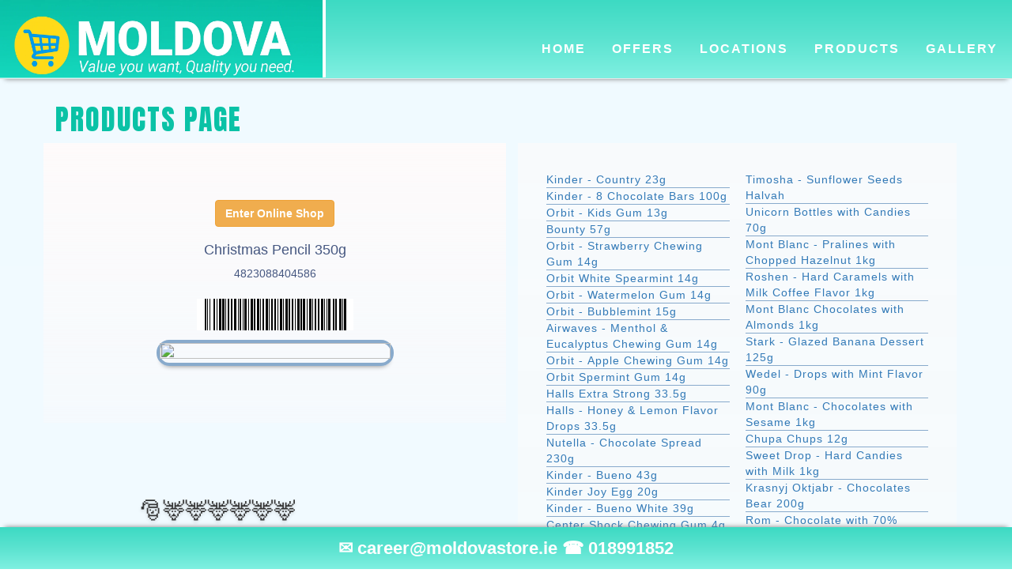

--- FILE ---
content_type: text/html; charset=UTF-8
request_url: http://www.moldovastore.ie/products/8/27377
body_size: 66070
content:
<!DOCTYPE html>
<html lang="en">

<head>

  <meta name="google-site-verification" content="aJcr-M3zSh5bTQ_rOy6_XKB3qwpphacxK6sy0yYxBfU" />
  <meta name="viewport" content="width=device-width, initial-scale=1.0">
  <meta http-equiv="X-UA-Compatible" content="ie=edge">
<!-- 
  <link rel="icon"
        type="image/png"
        href="http://moldovastore.ie/apple-touch-icon.png"> -->

<title>Christmas Pencil 350g | 4823088404586| Department products at Moldova Retail Stores.</title><br /><meta name="description" content="The best selection of Christmas Pencil 350g on the market only at Moldova Stores.. We are a network of stores, established in 2009. Since then we are bringing the best selection of East European food right into your city. Now, after more than a decade, we are one of the leaders on the market, thanks to the best quality/price match. We are a customer oriented company. ">

<link href="https://fonts.googleapis.com/css?family=Anton" rel="stylesheet">
<link href="https://fonts.googleapis.com/css?family=Libre+Baskerville" rel="stylesheet">

<link rel="stylesheet" href="https://maxcdn.bootstrapcdn.com/bootstrap/3.3.7/css/bootstrap.min.css" integrity="sha384-BVYiiSIFeK1dGmJRAkycuHAHRg32OmUcww7on3RYdg4Va+PmSTsz/K68vbdEjh4u" crossorigin="anonymous">

<link rel="stylesheet" href="/assets/styles/styles.css">

<!-- <script src="http://cdn.moldovastore.ie/cdn/jQuery.min.js"></script> -->
<script src="https://code.jquery.com/jquery-3.6.0.min.js"></script>
</head>

<body>
  <nav class="navbar navbar-default  navbar-fixed-top ">
    <div class="container-fluid">
      <div class="navbar-header">
        <button type="button" class="navbar-toggle collapsed" data-toggle="collapse" data-target="#bs-example-navbar-collapse-2">
        <span class="sr-only">Toggle navigation</span>
        <span class="icon-bar"></span>
        <span class="icon-bar"></span>
        <span class="icon-bar"></span>
      </button>
        <a class="navbar-brand" href="/">
          <!-- <img src="/assets/img/new_logo_512.webp" alt=""> -->
          <img src="/assets/img/green_logo.webp" alt="">
        </a>
      </div>

      <div class="collapse navbar-collapse" id="bs-example-navbar-collapse-2">


        <ul class="nav navbar-nav">

          <li class=""><a href="/">Home</a></li>
          <!-- <li><a href="https://online.moldovastore.ie/customers/index.php#/shop">Shop</a></li> -->
          <li class=""><a href="/offers">Offers</a></li>
          <li class=""><a href="/locations">Locations</a></li>
          <li class=""><a href="/products">Products</a></li>
          <li class=""><a href="/gallery">Gallery</a></li>

        </ul>


        <!-- THERE IS A BUG HERE. IF USER LOGGED IN >  create_method COMES AS FILE INSTEAD OF A METHOD IN $VIEW.
        THIS CAUSES THE PRODUCTS ????? TO NOT DISPLAY. -->

        <!-- <ul class="nav navbar-nav navbar-right">

          <li class="dropdown">

                         <a href="/users/login">Sign In</a>
                        </li>
        </ul> -->

      </div>
    </div>
  </nav>
  
<div class="container ">
  <div class="row ">
    <div class="col-md-12 ">
      <h1> Products Page </h1>
    </div>
  </div>

  <div class="row ">
    <div class="col-md-6"  id="product">
      <a class="btn btn-warning" href="https://online.moldovastore.ie/customers/index.php#/shop">
                <strong>Enter Online Shop</strong>
              </a><h2></h2><h4>Christmas Pencil 350g</h4><p>4823088404586</p><p></p><div id='bcimg'><img src='http://moldovastore.ie/includes/barcode.php?size=40&text=4823088404586' /></div><div id = 'prodimg'><img class='img img-responsive' src='http://img.moldovastore.ie/images/products/name27377.jpg' /></div>

    </div>
    <div class="col-md-6">

      <ul id='productslist'><li><a class='prod_link' href ='/products/8/22'>Kinder - Country 23g</a></li><li><a class='prod_link' href ='/products/8/23'>Kinder - 8 Chocolate Bars 100g</a></li><li><a class='prod_link' href ='/products/8/26'>Orbit - Kids Gum 13g</a></li><li><a class='prod_link' href ='/products/8/34'>Bounty 57g</a></li><li><a class='prod_link' href ='/products/8/81'>Orbit - Strawberry Chewing Gum 14g</a></li><li><a class='prod_link' href ='/products/8/86'>Orbit White Spearmint 14g</a></li><li><a class='prod_link' href ='/products/8/87'>Orbit - Watermelon Gum 14g</a></li><li><a class='prod_link' href ='/products/8/113'>Orbit - Bubblemint 15g</a></li><li><a class='prod_link' href ='/products/8/139'>Airwaves - Menthol & Eucalyptus Chewing Gum 14g</a></li><li><a class='prod_link' href ='/products/8/143'>Orbit - Apple Chewing Gum 14g</a></li><li><a class='prod_link' href ='/products/8/146'>Orbit Spermint Gum 14g</a></li><li><a class='prod_link' href ='/products/8/153'>Halls Extra Strong 33.5g</a></li><li><a class='prod_link' href ='/products/8/154'>Halls - Honey & Lemon Flavor Drops 33.5g</a></li><li><a class='prod_link' href ='/products/8/193'>Nutella - Chocolate Spread 230g</a></li><li><a class='prod_link' href ='/products/8/260'>Kinder - Bueno 43g</a></li><li><a class='prod_link' href ='/products/8/266'>Kinder Joy Egg 20g</a></li><li><a class='prod_link' href ='/products/8/280'>Kinder - Bueno White 39g</a></li><li><a class='prod_link' href ='/products/8/282'>Center Shock Chewing Gum 4g</a></li><li><a class='prod_link' href ='/products/8/286'>TicTac - Strawberry Mix 18g</a></li><li><a class='prod_link' href ='/products/8/298'>XXL Chupa Chups </a></li><li><a class='prod_link' href ='/products/8/303'>Zora - Soya Slices 50g</a></li><li><a class='prod_link' href ='/products/8/314'>Orion - Banana in Chocolate 45g</a></li><li><a class='prod_link' href ='/products/8/316'>Mentos Mint 38g</a></li><li><a class='prod_link' href ='/products/8/317'>Mentos - Fruit 38g</a></li><li><a class='prod_link' href ='/products/8/319'>Mentos - Strong Mint 37.5 g</a></li><li><a class='prod_link' href ='/products/8/320'>Fruittella Strawberry Chewing Candy  41g</a></li><li><a class='prod_link' href ='/products/8/326'>Mentos - Rainbow 37.5g</a></li><li><a class='prod_link' href ='/products/8/497'>Milka - Alpine Milk Chocolate 100g</a></li><li><a class='prod_link' href ='/products/8/499'>Milka - Chocolate with Raisins & Nuts 100g</a></li><li><a class='prod_link' href ='/products/8/1219'>Raffaello 230g</a></li><li><a class='prod_link' href ='/products/8/1244'>Orbit - Strawberry Flavor Chewing Gum 29g</a></li><li><a class='prod_link' href ='/products/8/1250'>Sweet Ball Catch Game 65g</a></li><li><a class='prod_link' href ='/products/8/1251'>Writing Pens with Candies Inside 50g</a></li><li><a class='prod_link' href ='/products/8/1260'>Candy Friends Animal Figures 110g</a></li><li><a class='prod_link' href ='/products/8/1262'>Candy Joy Plastic Egg 35g</a></li><li><a class='prod_link' href ='/products/8/1377'>Milka - Chocolate with Hazelnut 100g</a></li><li><a class='prod_link' href ='/products/8/1380'>Milka - Chocolate with Yogurt Filling 100g</a></li><li><a class='prod_link' href ='/products/8/1381'>Milka - White Chocolate 100g</a></li><li><a class='prod_link' href ='/products/8/2225'>Protein Bar Hematogen 50g</a></li><li><a class='prod_link' href ='/products/8/2504'>Vkusnyacha - Sunflower Halva  250g</a></li><li><a class='prod_link' href ='/products/8/3806'>Laima - Vanilla Marshmallow 200g</a></li><li><a class='prod_link' href ='/products/8/3819'>Laima - Assortment of Chocolates 470g</a></li><li><a class='prod_link' href ='/products/8/3858'>Laima - Blueberry Marshmallow 200g</a></li><li><a class='prod_link' href ='/products/8/3859'>Laima - Raspberry Marshmallow 200g</a></li><li><a class='prod_link' href ='/products/8/5372'>BC - Marshmallow Raspberry Vanilla Flavor 260g</a></li><li><a class='prod_link' href ='/products/8/5452'>Dominik - Cherry in Chocolate 224g</a></li><li><a class='prod_link' href ='/products/8/5453'>Roshen - Korivka Milky Sweets 1kg</a></li><li><a class='prod_link' href ='/products/8/5454'>Roshen - Ladybird 1kg</a></li><li><a class='prod_link' href ='/products/8/5455'>Roshen - Sorrento Candies 2kg</a></li><li><a class='prod_link' href ='/products/8/5456'>Roshen - Bim Bon 1kg</a></li><li><a class='prod_link' href ='/products/8/5459'>Roshen - Jelly Mixed Fruit Flavoured 1kg</a></li><li><a class='prod_link' href ='/products/8/5462'>Roshen - Duchess Caramels 1kg</a></li><li><a class='prod_link' href ='/products/8/5465'>Roshen - Milky Splash 1kg</a></li><li><a class='prod_link' href ='/products/8/5467'>Roshen - Fizzi Boom 1kg</a></li><li><a class='prod_link' href ='/products/8/5469'>Roshen - Asorti Elegant 145g</a></li><li><a class='prod_link' href ='/products/8/5550'>Bucuria - Meteorit 320g</a></li><li><a class='prod_link' href ='/products/8/5553'>Bucuria - Visina in Ciocolata 360g</a></li><li><a class='prod_link' href ='/products/8/5561'>Bucuria - Moldova 420g</a></li><li><a class='prod_link' href ='/products/8/5568'>Bucuria - Chisinaul de Seara 300g</a></li><li><a class='prod_link' href ='/products/8/5582'>Artek - Wafers with Halva Taste 160g</a></li><li><a class='prod_link' href ='/products/8/5584'>Artek - Wafers with Milk Flavor 160g</a></li><li><a class='prod_link' href ='/products/8/5610'>Bucuria - Chocolate Sweets Clepsidra 250g</a></li><li><a class='prod_link' href ='/products/8/5611'>Bucuria - Chocolate Sweets Brindusa 250g</a></li><li><a class='prod_link' href ='/products/8/5612'>Bucuria - Lamaita 250g</a></li><li><a class='prod_link' href ='/products/8/5619'>Bucuria - Chocolate Meteorit 250g</a></li><li><a class='prod_link' href ='/products/8/5621'>Bucuria - Visina in Ciocolata 250g</a></li><li><a class='prod_link' href ='/products/8/5622'>Bucuria - Do Re Mi 250g</a></li><li><a class='prod_link' href ='/products/8/5628'>Bucuria - Chisinau de Seara 250g</a></li><li><a class='prod_link' href ='/products/8/5633'>Bucuria - Moldova Chocolates 250g</a></li><li><a class='prod_link' href ='/products/8/5639'>Bucuria - Caramel Classic Menthol 190g</a></li><li><a class='prod_link' href ='/products/8/5640'>Bucuria - Caramel Frutic Classic Duchesse 190g</a></li><li><a class='prod_link' href ='/products/8/5641'>Bucuria - Caramel Frutic Classic Barberis 190g</a></li><li><a class='prod_link' href ='/products/8/5645'>Bucuria - Caramel Frutic Sour Cherry 190g</a></li><li><a class='prod_link' href ='/products/8/5648'>Bucuria - Caramel Frutic Strawberry 190g</a></li><li><a class='prod_link' href ='/products/8/5649'>Bucuria - Caramel Frutic Raspberry 190g</a></li><li><a class='prod_link' href ='/products/8/5651'>Bucuria - Caramel Racusori 190g</a></li><li><a class='prod_link' href ='/products/8/5652'>Bucuria - Caramel Frutic Fulgusor 190g</a></li><li><a class='prod_link' href ='/products/8/5655'>Bucuria - Toffee Cheita de Aur 190g</a></li><li><a class='prod_link' href ='/products/8/5656'>Bucuria - Griliaj 250g</a></li><li><a class='prod_link' href ='/products/8/5664'>Bucuria - Jelly Fruit Pomusoare 250g</a></li><li><a class='prod_link' href ='/products/8/5737'>Bucuria - Pasare Maiastra 150g</a></li><li><a class='prod_link' href ='/products/8/5738'>Bucuria -  Pasarea Maiastra Lemon 150g</a></li><li><a class='prod_link' href ='/products/8/5943'>Snickers Bar 50g</a></li><li><a class='prod_link' href ='/products/8/6476'>Raffaello 40g</a></li><li><a class='prod_link' href ='/products/8/7133'>Solidarosc - Amour Chocolates 165g</a></li><li><a class='prod_link' href ='/products/8/7609'>Grzeski - Toffee Wafers 36g</a></li><li><a class='prod_link' href ='/products/8/7612'>Grzeski - Toffee Wafers 48g</a></li><li><a class='prod_link' href ='/products/8/8522'>Pomorzanka - Multifruit Flavour Jelly 200g</a></li><li><a class='prod_link' href ='/products/8/10054'>Marzena - Candy Floss 20g</a></li><li><a class='prod_link' href ='/products/8/11517'>Fagaras - Bar with Raisins and Rum 30g</a></li><li><a class='prod_link' href ='/products/8/11522'>Rom Autentic  - Bar with Rum Cream 30g</a></li><li><a class='prod_link' href ='/products/8/11571'>Rom - Bar with Milk Cream 30g</a></li><li><a class='prod_link' href ='/products/8/11585'>Rom - Choco Bar with Peanuts Caramel 29g</a></li><li><a class='prod_link' href ='/products/8/11593'>Rom - Milk Chocolate with Rum 88g</a></li><li><a class='prod_link' href ='/products/8/11942'>Feleacul - Halva 200g</a></li><li><a class='prod_link' href ='/products/8/11944'>Feleacul - Halva 400g</a></li><li><a class='prod_link' href ='/products/8/11945'>Feleacul - Halva Cacao 400g</a></li><li><a class='prod_link' href ='/products/8/12082'>Romana Rahat simplu 5kg</a></li><li><a class='prod_link' href ='/products/8/12933'>Boromir - Glucose Tablets 100g</a></li><li><a class='prod_link' href ='/products/8/12935'>Feleacul - Turkish Delight with Fruit Flavor 500g</a></li><li><a class='prod_link' href ='/products/8/14158'>Gusto - Mega Surprize 60g</a></li><li><a class='prod_link' href ='/products/8/14306'>Pan Food - Baton cu Alune 100g</a></li><li><a class='prod_link' href ='/products/8/14318'>Pan Food - Baton Alb Negru 100g</a></li><li><a class='prod_link' href ='/products/8/14796'>Milka - Strawberry 100g</a></li><li><a class='prod_link' href ='/products/8/14825'>Milka - Oreo Chocolate 100g</a></li><li><a class='prod_link' href ='/products/8/14826'>Milka - Daim Chocolate 100g</a></li><li><a class='prod_link' href ='/products/8/14866'>Milka - Oreo Chocolate 300g</a></li><li><a class='prod_link' href ='/products/8/14885'>Milka - Alpine Milk Chocolate & Lu Biscuits 87g</a></li><li><a class='prod_link' href ='/products/8/14886'>Milka - Alpine Milk Chocolate & Tuc Cracker 87g</a></li><li><a class='prod_link' href ='/products/8/14893'>Olza - Prince Polo XXL Glazed Hazelnut Wafer 50g</a></li><li><a class='prod_link' href ='/products/8/14904'>Milka - Bubbly Alpine Milk 90g</a></li><li><a class='prod_link' href ='/products/8/14905'>Milka - Bubbly White Chocolate 95g</a></li><li><a class='prod_link' href ='/products/8/14917'>Milka - Chips Ahoy Chocolate 100g</a></li><li><a class='prod_link' href ='/products/8/14954'>Milka - Toffee Whole Nuts Chocolate 300g</a></li><li><a class='prod_link' href ='/products/8/14986'>Milka - Chocolate with Raspberry Filling 100g</a></li><li><a class='prod_link' href ='/products/8/15011'>Poiana - Milk Chocolate 80g</a></li><li><a class='prod_link' href ='/products/8/15012'>Poiana - Chocolate with Hazelnuts 80g</a></li><li><a class='prod_link' href ='/products/8/15028'>Milka - Chocolate with Caramel 100g</a></li><li><a class='prod_link' href ='/products/8/15033'>Poiana - Chokotoff Caramel in Chocolate 238g</a></li><li><a class='prod_link' href ='/products/8/15037'>Africana - Chocolate with Peanuts 80g</a></li><li><a class='prod_link' href ='/products/8/15039'>Africana - Chocolate with Coconut  80g</a></li><li><a class='prod_link' href ='/products/8/15040'>Africana - Milk Chocolate 80g</a></li><li><a class='prod_link' href ='/products/8/15046'>Milka - Happy Cows 100g</a></li><li><a class='prod_link' href ='/products/8/15078'>Raffaello 150g</a></li><li><a class='prod_link' href ='/products/8/15082'>Ferrero - Nutella 600g</a></li><li><a class='prod_link' href ='/products/8/15084'>Kinder Country 94g</a></li><li><a class='prod_link' href ='/products/8/15237'>Mega Tennis Balls Chewing Gum 15g</a></li><li><a class='prod_link' href ='/products/8/15238'>Watermelon Bubble Gum 15g</a></li><li><a class='prod_link' href ='/products/8/15500'>Bon Pari - Original 90g</a></li><li><a class='prod_link' href ='/products/8/15505'>Orion - Milk Chocolate Raisins 170g</a></li><li><a class='prod_link' href ='/products/8/16035'>Hello Kitty - Chocolate egg 20g</a></li><li><a class='prod_link' href ='/products/8/16036'>Peppa - Chocolate egg 20g</a></li><li><a class='prod_link' href ='/products/8/16037'>Star Wars Handy Candy Fan</a></li><li><a class='prod_link' href ='/products/8/16191'>Casali - Milk Coconut Candy with Rum 100g</a></li><li><a class='prod_link' href ='/products/8/16192'>Casali - Coconut Candy with Rum Inside 100g</a></li><li><a class='prod_link' href ='/products/8/17408'>Pergale - Assortment of Sweets Senasis Vilnius  382g</a></li><li><a class='prod_link' href ='/products/8/17499'>Orion - Kofila Chocolate 35g</a></li><li><a class='prod_link' href ='/products/8/17500'>Orion - Kastany 45g</a></li><li><a class='prod_link' href ='/products/8/17779'>Orbit - Bubblemint 84g</a></li><li><a class='prod_link' href ='/products/8/17780'>Roshen - Lazy Cow 1kg</a></li><li><a class='prod_link' href ='/products/8/17782'>Roshen - Eucalyptus Menthol 1kg</a></li><li><a class='prod_link' href ='/products/8/17783'>Roshen - Crazy Bee Frutty 1kg</a></li><li><a class='prod_link' href ='/products/8/17820'>Orion - Milk Chocolate with Cherry 180g </a></li><li><a class='prod_link' href ='/products/8/18445'>Figaro - Banana in Chocolate 450 g</a></li><li><a class='prod_link' href ='/products/8/18446'>Figaro - Christmas Sweets with Rum 450 g</a></li><li><a class='prod_link' href ='/products/8/18447'>Figaro - Christmas Caramel Candy 450 g</a></li><li><a class='prod_link' href ='/products/8/18448'>Figaro - Milk Chocolate Figures 430 g</a></li><li><a class='prod_link' href ='/products/8/18449'>Kolekcia - Chocolate Figures 430 g</a></li><li><a class='prod_link' href ='/products/8/18510'>Halva from Sunflower Seeds 300g</a></li><li><a class='prod_link' href ='/products/8/18511'>Sunflower Seeds Halva with Peanuts 300g</a></li><li><a class='prod_link' href ='/products/8/18528'>Laura - Chocolate with Raspberry Filling 92g</a></li><li><a class='prod_link' href ='/products/8/18529'>Laura - Chocolate with Sour Cherry Filling 92g</a></li><li><a class='prod_link' href ='/products/8/18530'>Laura - Chocolate with Strawberry Cream 92g</a></li><li><a class='prod_link' href ='/products/8/18572'>Kinder Surprise 20g</a></li><li><a class='prod_link' href ='/products/8/18698'>BC - White Marshmallow with Vanilla 260g</a></li><li><a class='prod_link' href ='/products/8/19304'>Halls - Strawberry Flavour Drops 45g</a></li><li><a class='prod_link' href ='/products/8/19377'>Roshen-mint nougat 90g</a></li><li><a class='prod_link' href ='/products/8/19378'>Roshen - Dark Chocolate Bar 33g</a></li><li><a class='prod_link' href ='/products/8/19380'>Roshen - Chocolate with Cream Bar 43g</a></li><li><a class='prod_link' href ='/products/8/19385'>Roshen - Aerated Chocolate with Caramel 80g</a></li><li><a class='prod_link' href ='/products/8/19386'>Roshen - Coffelike Candies 1kg</a></li><li><a class='prod_link' href ='/products/8/19778'>Sultan - Turkish Delight </a></li><li><a class='prod_link' href ='/products/8/19960'>Sour Potty Lollipop 19g</a></li><li><a class='prod_link' href ='/products/8/19961'>Sour Baby Sucker 35g</a></li><li><a class='prod_link' href ='/products/8/19962'>Spinner Pop 25g</a></li><li><a class='prod_link' href ='/products/8/19963'>Zoom Lollipop with Bubble Gum 25g</a></li><li><a class='prod_link' href ='/products/8/19964'>Fresh & Chill Spearmint Chewing Gum 60g</a></li><li><a class='prod_link' href ='/products/8/19965'>Football Gum Multipack 35g </a></li><li><a class='prod_link' href ='/products/8/19966'>Baby Banana Spray 25ml</a></li><li><a class='prod_link' href ='/products/8/19967'>Vendor Machine 40g</a></li><li><a class='prod_link' href ='/products/8/19969'>Clow Pop Twisted Hard Candy 15g</a></li><li><a class='prod_link' href ='/products/8/19970'>Snap Boy XL 19g</a></li><li><a class='prod_link' href ='/products/8/19971'>Seaworld Snapper 15g</a></li><li><a class='prod_link' href ='/products/8/19972'>Seaworld Dolphin 10g </a></li><li><a class='prod_link' href ='/products/8/19974'>Magic Sword 3g </a></li><li><a class='prod_link' href ='/products/8/19976'>Soccer Breeze 100g</a></li><li><a class='prod_link' href ='/products/8/19978'>Seaworld Friends 20g </a></li><li><a class='prod_link' href ='/products/8/19980'>Jelly Bean Water Gun 35g</a></li><li><a class='prod_link' href ='/products/8/19987'>Chewits - Cola Flavored Candy 29g</a></li><li><a class='prod_link' href ='/products/8/19989'>Chewits - Fruit Salad Flavored Candy 29g </a></li><li><a class='prod_link' href ='/products/8/19990'>Chewits - Strawberry Flavor Candy 29g </a></li><li><a class='prod_link' href ='/products/8/19995'>Chocolate Eggs Princess 20g </a></li><li><a class='prod_link' href ='/products/8/19996'>Chocolate Eggs Jungle Book 20g</a></li><li><a class='prod_link' href ='/products/8/20001'>Jake - Sweet Jellies Worms 90g </a></li><li><a class='prod_link' href ='/products/8/20002'>Jake - Sweet Jellies Bananas 90g</a></li><li><a class='prod_link' href ='/products/8/20003'>Jake - Sweet Jellies Mini Max 90g </a></li><li><a class='prod_link' href ='/products/8/20004'>Jake - Sweet Jellies Fried Eggs 90g </a></li><li><a class='prod_link' href ='/products/8/20005'>Jake Sweet Jellies Teeth 90g </a></li><li><a class='prod_link' href ='/products/8/20008'>Surprise Drink Spring Water with Smurf 300ml</a></li><li><a class='prod_link' href ='/products/8/20009'>Chocolate Assortment Praliness 200g</a></li><li><a class='prod_link' href ='/products/8/20010'>Chocolate Assortment Fontessa 200g</a></li><li><a class='prod_link' href ='/products/8/20011'>Chocolate Assortment Feelings 400g</a></li><li><a class='prod_link' href ='/products/8/20012'>Chocolate Assortment Regent 400g</a></li><li><a class='prod_link' href ='/products/8/20013'>Fritt Cola Bar 70g</a></li><li><a class='prod_link' href ='/products/8/20019'>Fulfil Strawberry Vanila  60g/15</a></li><li><a class='prod_link' href ='/products/8/20020'>Fulfil - Cookies Cream Vitamin Protein Bar 55g </a></li><li><a class='prod_link' href ='/products/8/20021'>Fulfil - Coconut Chocolate Vitamin Protein Bar 60g</a></li><li><a class='prod_link' href ='/products/8/20022'>Fulfil - Peanut Caramel Vitamin Protein Bar 55g</a></li><li><a class='prod_link' href ='/products/8/20023'>Fulfil - Choco and Caramel Cookie Dough Bar 60g</a></li><li><a class='prod_link' href ='/products/8/20024'>Fulfil - Milk Chocolate and Mint Bar 60g</a></li><li><a class='prod_link' href ='/products/8/20025'>Fulfil - Dark Chocolate and Mint Bar 60g</a></li><li><a class='prod_link' href ='/products/8/20026'>Fulfil - Chocolate Orange Vitamin Protein Bar 55g </a></li><li><a class='prod_link' href ='/products/8/20027'>Fulfil - Lemon Zinger Vitamin Protein Bar 55g</a></li><li><a class='prod_link' href ='/products/8/20028'>Fulfil - Triple Chocolate Deluxe Vitamin Bar 55g </a></li><li><a class='prod_link' href ='/products/8/20029'>Grenade - Carb Killa Caramel Chaos 60g</a></li><li><a class='prod_link' href ='/products/8/20030'>Grenade - Carb Killa Dark Choco Mint 60g </a></li><li><a class='prod_link' href ='/products/8/20031'>Grenade - Carb Killa Cookies & Cream 60g </a></li><li><a class='prod_link' href ='/products/8/20032'>Grenade - Carb Killa Chocolate Crunch 60g </a></li><li><a class='prod_link' href ='/products/8/20033'>Grenade - Carb Killa Fudge Brownie 60g </a></li><li><a class='prod_link' href ='/products/8/20034'>Grenade - Carb Killa White Chocolate 60g </a></li><li><a class='prod_link' href ='/products/8/20035'>Grenade - White Chocolate Mocha Cookie 60g  </a></li><li><a class='prod_link' href ='/products/8/20040'>Grycan Ice Cr Mint Choc 500ml/6</a></li><li><a class='prod_link' href ='/products/8/20155'>Haslerky - Hard Candies 90g</a></li><li><a class='prod_link' href ='/products/8/20275'>Ritter Sport Cornflakes Bar 100g</a></li><li><a class='prod_link' href ='/products/8/20276'>Ritter Sport Marzipan Bar 100g</a></li><li><a class='prod_link' href ='/products/8/20277'>Ritter Sport Dark Chocolate with Peppermint Bar 100g</a></li><li><a class='prod_link' href ='/products/8/20279'>Ritter Sport Coconut Bar 100g</a></li><li><a class='prod_link' href ='/products/8/20281'>Ritter Sport Fine Extra Dark Chocolate Bar 73% 100g</a></li><li><a class='prod_link' href ='/products/8/20282'>Ritter Sport Rum & Raisin Chocolate Bar 100g</a></li><li><a class='prod_link' href ='/products/8/20283'>Ritter Sport Hazelnut Chocolate Bar 100g</a></li><li><a class='prod_link' href ='/products/8/20284'>Ritter Sport Dark Whole Hazelnut Chocolate Bar 100g</a></li><li><a class='prod_link' href ='/products/8/20285'>Ritter Sport Whole Hazelnut Chocolate Bar 100g</a></li><li><a class='prod_link' href ='/products/8/20286'>Ritter Sport Honey Salt Almond Chocolate Bar 100g</a></li><li><a class='prod_link' href ='/products/8/20287'>Ritter Sport Macadamia Chocolate Bar 100g</a></li><li><a class='prod_link' href ='/products/8/20288'>Ritter Sport Praline Chocolate Bar 100g</a></li><li><a class='prod_link' href ='/products/8/20289'>Ritter Sport Cocca Mousse Bar 100g 1/11</a></li><li><a class='prod_link' href ='/products/8/20290'>Ritter sport Strawberry Yogurt Bar 100g 1/12</a></li><li><a class='prod_link' href ='/products/8/20291'>Schogetten Dark Choc. 100g</a></li><li><a class='prod_link' href ='/products/8/20292'>Schogetten Trilogia choc. 100g</a></li><li><a class='prod_link' href ='/products/8/20297'>Super Surprise Disney Mix  10g/18</a></li><li><a class='prod_link' href ='/products/8/20298'>Super Surprise Angry Birds  10g/18</a></li><li><a class='prod_link' href ='/products/8/20299'>Sour Blast Candy Spray</a></li><li><a class='prod_link' href ='/products/8/20300'>Gator Chomp candy</a></li><li><a class='prod_link' href ='/products/8/20301'>Flash Pop</a></li><li><a class='prod_link' href ='/products/8/20302'>ChocoToy Minion</a></li><li><a class='prod_link' href ='/products/8/20303'>Frozen & Swars Torch</a></li><li><a class='prod_link' href ='/products/8/20304'>Super surprise Hello Kitty</a></li><li><a class='prod_link' href ='/products/8/20305'>Star Wars super surprise</a></li><li><a class='prod_link' href ='/products/8/20306'>Star wars lollipop</a></li><li><a class='prod_link' href ='/products/8/20311'>Disney Mix Cup Container</a></li><li><a class='prod_link' href ='/products/8/20312'>Frozen Light up Candy Fan</a></li><li><a class='prod_link' href ='/products/8/20313'>Frozen Nemo Manual fan</a></li><li><a class='prod_link' href ='/products/8/20314'>Avengers Frozen Water gun</a></li><li><a class='prod_link' href ='/products/8/20315'>Nemo ChocoToy</a></li><li><a class='prod_link' href ='/products/8/20316'>Star wars candy cam</a></li><li><a class='prod_link' href ='/products/8/20317'>Wacky Monkey 12g</a></li><li><a class='prod_link' href ='/products/8/20318'>Pirate Mania Tresure chest</a></li><li><a class='prod_link' href ='/products/8/20319'>Star Wars pop ups 10g</a></li><li><a class='prod_link' href ='/products/8/20320'>Star Wars Candy Container 10g</a></li><li><a class='prod_link' href ='/products/8/20321'>Star Wars Light up candy Fan 96g</a></li><li><a class='prod_link' href ='/products/8/20322'>Paw Patrol Super Surprise</a></li><li><a class='prod_link' href ='/products/8/20323'>Peppa Pig Super Surprise</a></li><li><a class='prod_link' href ='/products/8/20324'>Trolls Mobile phone</a></li><li><a class='prod_link' href ='/products/8/20325'>Choc. Egg Angry Birds 20g</a></li><li><a class='prod_link' href ='/products/8/20326'>Choc. eggs TMNT  20g</a></li><li><a class='prod_link' href ='/products/8/20327'>Big Burger gummi (6disp) 32g</a></li><li><a class='prod_link' href ='/products/8/20328'>Paw Patrol choc eggs 20g 1/24</a></li><li><a class='prod_link' href ='/products/8/20329'>Trolls choc eggs 20g</a></li><li><a class='prod_link' href ='/products/8/20330'>Trolls Super surprise 1/18</a></li><li><a class='prod_link' href ='/products/8/20331'>Trolls Key-ring tube</a></li><li><a class='prod_link' href ='/products/8/20332'>Magic Light pop 20g</a></li><li><a class='prod_link' href ='/products/8/20333'>Gotcha candy grabber 11g</a></li><li><a class='prod_link' href ='/products/8/20334'>Trolls pop ups 10g</a></li><li><a class='prod_link' href ='/products/8/20335'>Action Roller Mix with natural fruits (8disp) 1/18</a></li><li><a class='prod_link' href ='/products/8/20336'>Minions Action Ball F&F (8disp)</a></li><li><a class='prod_link' href ='/products/8/20337'>Mix Candy Prjectr (6disp)</a></li><li><a class='prod_link' href ='/products/8/20338'>Flip phone pop</a></li><li><a class='prod_link' href ='/products/8/20339'>Drone Pop (4disp) 11g</a></li><li><a class='prod_link' href ='/products/8/20340'>Princess Choc. eggs 20g</a></li><li><a class='prod_link' href ='/products/8/20341'>Minion pop ups 10g</a></li><li><a class='prod_link' href ='/products/8/20342'>Monkey Swing (4disp)</a></li><li><a class='prod_link' href ='/products/8/20343'>Froggy Chomp</a></li><li><a class='prod_link' href ='/products/8/20344'>Ball Gum 15g</a></li><li><a class='prod_link' href ='/products/8/20345'>Bubble super soap 30ml</a></li><li><a class='prod_link' href ='/products/8/20346'>Doctor Medical kit</a></li><li><a class='prod_link' href ='/products/8/20348'>Mermaid Bubble 7g</a></li><li><a class='prod_link' href ='/products/8/20349'>Kiss Lollipop 15g</a></li><li><a class='prod_link' href ='/products/8/20504'>Rot Front - Caramels with Barberry Flavor 250g</a></li><li><a class='prod_link' href ='/products/8/20507'>Korivka - Soft Caramels 205g</a></li><li><a class='prod_link' href ='/products/8/20667'>Laura - Chocolate with Apricot Cream 92g</a></li><li><a class='prod_link' href ='/products/8/20883'>Figaro - Banana in Chocolate 25g</a></li><li><a class='prod_link' href ='/products/8/20884'>Center Shock Hidden Apple 4g</a></li><li><a class='prod_link' href ='/products/8/20976'>Chupa Chups Lollipop 1000psc</a></li><li><a class='prod_link' href ='/products/8/21026'>Chocolates </a></li><li><a class='prod_link' href ='/products/8/21193'>Ferrero - Kinder Schoko Bons 125g</a></li><li><a class='prod_link' href ='/products/8/21194'>Ferrero - Tic Tac 54g</a></li><li><a class='prod_link' href ='/products/8/21331'>Nestle - Smarties Chocolates 38g</a></li><li><a class='prod_link' href ='/products/8/21454'>RotFront - Hard Caramels 250g</a></li><li><a class='prod_link' href ='/products/8/21711'>Rot Front - Glazed Souffle with Cream Flavor 225g</a></li><li><a class='prod_link' href ='/products/8/21715'>Orion - Christmas Banana Candy 380g</a></li><li><a class='prod_link' href ='/products/8/21716'>Orion - Christmas Coconut Candy 380g</a></li><li><a class='prod_link' href ='/products/8/21717'>Orion - Christmas Marzipan Candy 380g</a></li><li><a class='prod_link' href ='/products/8/21718'>Orion - Christmas Margot Candy 380g</a></li><li><a class='prod_link' href ='/products/8/21719'>Orion - Christmas Jelly Candy 380 g</a></li><li><a class='prod_link' href ='/products/8/21748'>Mieszko - Korowka Sweets 215g</a></li><li><a class='prod_link' href ='/products/8/21985'>Jelly Candy 350g</a></li><li><a class='prod_link' href ='/products/8/21986'>Salonky - Coconut Candy 350g</a></li><li><a class='prod_link' href ='/products/8/22274'>Rom - Mini Cake with Rum and Plum Filling 35g</a></li><li><a class='prod_link' href ='/products/8/22354'>Gloplana - Jelly in Chocolate 190g</a></li><li><a class='prod_link' href ='/products/8/22590'>Marshmallow Vanilla Flavor kg</a></li><li><a class='prod_link' href ='/products/8/22595'>Manija  - Chocolate Bar with Peanuts 49g</a></li><li><a class='prod_link' href ='/products/8/22597'>Dirol - Passion Fruit Chewing Gum 13.6g</a></li><li><a class='prod_link' href ='/products/8/22599'>Dirol - Cherry Strawberry Chewing Gum 13.6g</a></li><li><a class='prod_link' href ='/products/8/22990'>TicTac Mint Flavor 49g</a></li><li><a class='prod_link' href ='/products/8/22991'>TicTac Drops Orange Flavor 49g</a></li><li><a class='prod_link' href ='/products/8/23168'>Orbit - Kids Chewing Gum 39g</a></li><li><a class='prod_link' href ='/products/8/23363'>Zolotoj Vek - Halvah from Sunflower Seeds </a></li><li><a class='prod_link' href ='/products/8/23364'>Zolotoj Vek - Halvah with Vanilla Flavor 500g</a></li><li><a class='prod_link' href ='/products/8/23365'>Lakomka - Halva from Sunflower Seeds 400g</a></li><li><a class='prod_link' href ='/products/8/23374'>Lollipop 20g</a></li><li><a class='prod_link' href ='/products/8/24052'>Snikers</a></li><li><a class='prod_link' href ='/products/8/24069'>Laima - Marshmallow in Chocolate </a></li><li><a class='prod_link' href ='/products/8/24178'>Timosha - Sunflower Seeds Halvah</a></li><li><a class='prod_link' href ='/products/8/24242'>Unicorn Bottles with Candies 70g</a></li><li><a class='prod_link' href ='/products/8/24655'>Mont Blanc - Pralines with Chopped Hazelnut 1kg</a></li><li><a class='prod_link' href ='/products/8/24836'>Roshen - Hard Caramels with Milk Coffee Flavor 1kg</a></li><li><a class='prod_link' href ='/products/8/24875'>Mont Blanc Chocolates with Almonds 1kg</a></li><li><a class='prod_link' href ='/products/8/24959'>Stark - Glazed Banana Dessert 125g</a></li><li><a class='prod_link' href ='/products/8/24988'>Wedel - Drops with Mint Flavor 90g</a></li><li><a class='prod_link' href ='/products/8/25046'>Mont Blanc - Chocolates with Sesame 1kg</a></li><li><a class='prod_link' href ='/products/8/25095'>Chupa Chups 12g</a></li><li><a class='prod_link' href ='/products/8/25173'>Sweet Drop - Hard Candies with Milk 1kg</a></li><li><a class='prod_link' href ='/products/8/25650'>Krasnyj Oktjabr - Chocolates Bear 200g</a></li><li><a class='prod_link' href ='/products/8/25853'>Rom - Chocolate with 70% Cocoa 88g</a></li><li><a class='prod_link' href ='/products/8/25865'>Goplana - Cherry Jelly in Chocolate 190g</a></li><li><a class='prod_link' href ='/products/8/26071'>Mont Blanc - Chocolates with Hazelnuts 1kg</a></li><li><a class='prod_link' href ='/products/8/26339'>Goplana - Glazed Lemon Jelly 190g</a></li><li><a class='prod_link' href ='/products/8/26613'>Turbo Chewing Gum 4.5g</a></li><li><a class='prod_link' href ='/products/8/26713'>Feleacul - Nougat with Honey Walnuts 65g</a></li><li><a class='prod_link' href ='/products/8/26714'>Feleacul - Nougat with Honey Blackcurrant 65g</a></li><li><a class='prod_link' href ='/products/8/26841'>Roshen - Hazelnut Chocolates 1kg</a></li><li><a class='prod_link' href ='/products/8/26933'>Roshen - Joizy Candies 1kg</a></li><li><a class='prod_link' href ='/products/8/27285'>Bucuria -  Pasarea Maiastra Choco 150g</a></li><li><a class='prod_link' href ='/products/8/27293'>Bucuria - Classic Glazed Marshmallow</a></li><li><a class='prod_link' href ='/products/8/27330'>Bucuria - Classic White Marshmallow</a></li><li><a class='prod_link' href ='/products/8/27610'>Kras - Bronhi Toffee with Herbs Candies 100g</a></li><li><a class='prod_link' href ='/products/8/27612'>KiKi - Fruit Toffee Candies 100g </a></li><li><a class='prod_link' href ='/products/8/27613'>Kras - Rice Chocolate 220g</a></li><li><a class='prod_link' href ='/products/8/27623'>Bajadera Chocolates 100g</a></li><li><a class='prod_link' href ='/products/8/27624'>Dorina - Kolumbo Chocolate 50g</a></li><li><a class='prod_link' href ='/products/8/27636'>Kras - Dark Chocolate 220g</a></li><li><a class='prod_link' href ='/products/8/28070'>Milka - Oreo Sandwich Chocolate 92g</a></li><li><a class='prod_link' href ='/products/8/28073'>Nestle - 2 Lion Bars Chocolates 60g</a></li><li><a class='prod_link' href ='/products/8/28091'>TicTac Drops Orange Flavor 54g</a></li><li><a class='prod_link' href ='/products/8/28129'>Solidarnosc - Candied Plums in Dark Chocolate 1kg</a></li><li><a class='prod_link' href ='/products/8/28130'>Chupa Chups - Chewing Gum 72g</a></li><li><a class='prod_link' href ='/products/8/28131'>Fruittella - Fruit Chewing Candies 41g</a></li><li><a class='prod_link' href ='/products/8/28162'>Sultan - Turkish Delight 400g</a></li><li><a class='prod_link' href ='/products/8/28310'>Laima - Marshmallow Peach Flavor 200g</a></li><li><a class='prod_link' href ='/products/8/28397'>TicTac Drops Fresh Mint Flavor 18g</a></li><li><a class='prod_link' href ='/products/8/28459'>Fruittella - Rainbow Fruit Chewing Candies 41g</a></li><li><a class='prod_link' href ='/products/8/28571'>Eurocrem - Wafers with Cocoa Cream 90g</a></li><li><a class='prod_link' href ='/products/8/28577'>Kras - Choco Coated Waffers 250g</a></li><li><a class='prod_link' href ='/products/8/28776'>Dirol - Chewing Gum Melon Watermelon 13.6 g</a></li><li><a class='prod_link' href ='/products/8/28859'>Poiana - Chokotoff Intense 221g</a></li><li><a class='prod_link' href ='/products/8/29010'>Roshen - Lollipops with Yogurt 920g</a></li><li><a class='prod_link' href ='/products/8/29026'>Roshen - Lollipop Cocktail 920g</a></li><li><a class='prod_link' href ='/products/8/29070'>Pan Food - Childhood Bar in Wafer 80g</a></li><li><a class='prod_link' href ='/products/8/29071'>Pan Food - Childhood Bar 38g</a></li><li><a class='prod_link' href ='/products/8/29077'>Pan Food - Childhood Bar Duo 38g</a></li><li><a class='prod_link' href ='/products/8/29162'>Te Ador Solei - Sunflower Seeds in Choco 220g</a></li><li><a class='prod_link' href ='/products/8/29163'>Te Ador Prune  - Plums with Walnuts in Choco 220g</a></li><li><a class='prod_link' href ='/products/8/29164'>Te Ador - Mix Nuts in Choco 220g</a></li><li><a class='prod_link' href ='/products/8/29165'>Te Ador - Pumpkin Seeds in Chocolate 220g</a></li><li><a class='prod_link' href ='/products/8/29166'>Te Ador - Blue Surprise Chocolates 220g</a></li><li><a class='prod_link' href ='/products/8/29167'>Te Ador - Mix Fruits in Choco 220g</a></li><li><a class='prod_link' href ='/products/8/29295'>Milka - Oreo White Chocolate 100g</a></li><li><a class='prod_link' href ='/products/8/29349'>Mentos - Lime Mint Chewing Gum 60g</a></li><li><a class='prod_link' href ='/products/8/29350'>Mentos - Spearmint Chewing Gum 60g</a></li><li><a class='prod_link' href ='/products/8/29351'>Mentos - Strawberry Chewing Gum 60g</a></li><li><a class='prod_link' href ='/products/8/29352'>Mentos - Tropical Chewing Gum 60g</a></li><li><a class='prod_link' href ='/products/8/29353'>Mentos - Tutti Frutti Chewing Gum 60g</a></li><li><a class='prod_link' href ='/products/8/29375'>Rom - Choco Bar with Rum 50g</a></li><li><a class='prod_link' href ='/products/8/29410'>Maradrimex - Turkish Delight Big</a></li><li><a class='prod_link' href ='/products/8/29490'>Jaffa - Brownie Choco 75g</a></li><li><a class='prod_link' href ='/products/8/29491'>Jaffa - Choco Orange 77g</a></li><li><a class='prod_link' href ='/products/8/29498'>Roshen - Butter Milk Candies 1kg</a></li><li><a class='prod_link' href ='/products/8/29618'>Milka - Strawberry Cheesecake Chocolate 300g</a></li><li><a class='prod_link' href ='/products/8/29696'>Roshen - Choco Bar with Peanuts Cream 38g</a></li><li><a class='prod_link' href ='/products/8/29725'>Kras - Bajadera 300g</a></li><li><a class='prod_link' href ='/products/8/30083'>Kras - Kolumbo Chocolate 50g</a></li><li><a class='prod_link' href ='/products/8/30124'>Mentos - Sour Strawberries Chewing Gums 30g</a></li><li><a class='prod_link' href ='/products/8/30362'>Orion - Christmas Tree Chocolates 435g</a></li><li><a class='prod_link' href ='/products/8/30427'>Nicolae - Christmas Bag 189g</a></li><li><a class='prod_link' href ='/products/8/30962'>Nicole - Choco Rabbit 150g</a></li><li><a class='prod_link' href ='/products/8/31038'>Rom - Chocolate Bar with Coconut Raspberry Filling 44.5g</a></li><li><a class='prod_link' href ='/products/8/31336'>Candies Swigle Bubble Gum 12g</a></li><li><a class='prod_link' href ='/products/8/31337'>Candies Swigle Pop Hearts 12g</a></li><li><a class='prod_link' href ='/products/8/31338'>Candies Swigle Pop Watermelon 12g</a></li><li><a class='prod_link' href ='/products/8/31383'>Kiddy - Milk Chocolate Egg 20g</a></li><li><a class='prod_link' href ='/products/8/31389'>Kiddy - Peanut Caramel Chocolates 1kg</a></li><li><a class='prod_link' href ='/products/8/31390'>Kiddy - Nougat Chocolates 800g</a></li><li><a class='prod_link' href ='/products/8/31437'>Roshen - Sweet Salty Caramel Peanuts Chocolates 1kg</a></li><li><a class='prod_link' href ='/products/8/31438'>Roshen - Dark Toffee with Chocolate Filling 1kg</a></li><li><a class='prod_link' href ='/products/8/31584'>Bucuria - Glazed Marshmallow with Cherry 320g</a></li><li><a class='prod_link' href ='/products/8/31599'>Bucuria - Glazed Chocolates Cherry 200g</a></li><li><a class='prod_link' href ='/products/8/31633'>Grande Dolceria - Turkish Delight 500g</a></li><li><a class='prod_link' href ='/products/8/31641'>Lolliboni - Swirl Lollipop 30g</a></li><li><a class='prod_link' href ='/products/8/31642'>Lolliboni - Surprise Egg Winx 36g</a></li><li><a class='prod_link' href ='/products/8/31643'>Lolliboni - Surprise Egg Sour Brain 36g</a></li><li><a class='prod_link' href ='/products/8/31644'>Lolliboni - Surprise Egg Unicorn 36g</a></li><li><a class='prod_link' href ='/products/8/31645'>Lolliboni - Super Dipper 50g</a></li><li><a class='prod_link' href ='/products/8/31646'>Lolliboni - Super Spray 30g</a></li><li><a class='prod_link' href ='/products/8/31647'>Lolliboni - Candy Roller with Light 35ml</a></li><li><a class='prod_link' href ='/products/8/31648'>Lolliboni - Nunchakus 30g</a></li><li><a class='prod_link' href ='/products/8/31649'>Lolliboni - Crazy Faces Candy Drink 70ml</a></li><li><a class='prod_link' href ='/products/8/31670'>Lolliboni - Banana Roller Candy 40ml</a></li><li><a class='prod_link' href ='/products/8/31671'>Lolliboni - String Game with Candies 26g</a></li><li><a class='prod_link' href ='/products/8/31707'>Laima - Cranberry Marshmallow 200g</a></li><li><a class='prod_link' href ='/products/8/31708'>Laima - Strawberry Marshmallow 200g</a></li><li><a class='prod_link' href ='/products/8/31716'>Laima - Dark Chocolate with Riga Balsam 420g</a></li><li><a class='prod_link' href ='/products/8/31717'>Laima - Assortment of Chocolates Vilnius 360g</a></li><li><a class='prod_link' href ='/products/8/31760'>Mamba Chweing Candy 106g</a></li><li><a class='prod_link' href ='/products/8/32143'>Laura - Milk Chocolate with Cogniac 92g</a></li><li><a class='prod_link' href ='/products/8/32144'>Rom - Bar with Peanuts Salted Caramel 44g</a></li><li><a class='prod_link' href ='/products/8/32145'>Rom - Infinit Bitter Bar with Biscuit Nuts 37g</a></li><li><a class='prod_link' href ='/products/8/32146'>Rom - Infinit Milk Bar with Bitter Cherries 38g</a></li><li><a class='prod_link' href ='/products/8/32147'>Rom - White Choco Bar with Coconut 44.5g</a></li><li><a class='prod_link' href ='/products/8/32148'>Fagaras - Cocoa Bar with Coconut and Rum 40g</a></li><li><a class='prod_link' href ='/products/8/32153'>Rom - Mini Chocolates with Rum 126g</a></li><li><a class='prod_link' href ='/products/8/32155'>Rom - Bitter Bon Bon with Rum 130g</a></li><li><a class='prod_link' href ='/products/8/32157'>Laura - Chocolates with Rum 138g</a></li><li><a class='prod_link' href ='/products/8/32158'>Laura - Assorted Chocolates 138g</a></li><li><a class='prod_link' href ='/products/8/32159'>Magura - Sponge Cake with Mascarpone Pomegranate 35g</a></li><li><a class='prod_link' href ='/products/8/32162'>Silvania - Mint Cream Drops with Stevia 60g</a></li><li><a class='prod_link' href ='/products/8/32163'>Silvania - Caramel Cream Drops with Stevia 60g</a></li><li><a class='prod_link' href ='/products/8/32226'>Magura - Sponge Cake with Chocolate 35g</a></li><li><a class='prod_link' href ='/products/8/32230'>Goplana - Toffino Choco 1 kg</a></li><li><a class='prod_link' href ='/products/8/32231'>Goplana - Grzeski Chocolates 1kg</a></li><li><a class='prod_link' href ='/products/8/32232'>Familijne - Glazed Milk Chocolates 1kg</a></li><li><a class='prod_link' href ='/products/8/32233'>Goplana - Toffino 1 kg</a></li><li><a class='prod_link' href ='/products/8/32234'>Solidarnosc - Chocolate Creations 228g</a></li><li><a class='prod_link' href ='/products/8/32236'>Solidarnosc - Cherry in Chocolate 190g</a></li><li><a class='prod_link' href ='/products/8/32340'>Halloween Figurine Candy Drops 110g</a></li><li><a class='prod_link' href ='/products/8/32341'>Christmas Figurine Candy Drops 110g</a></li><li><a class='prod_link' href ='/products/8/32347'>Laura - Christmas Candy with Coconut Orange Apple 184g</a></li><li><a class='prod_link' href ='/products/8/32348'>Laura - Christmas Candy with Cherry Caramel Apple 184g</a></li><li><a class='prod_link' href ='/products/8/32349'>Laura - Christmas Candy with Choco Orange Apple 184g</a></li><li><a class='prod_link' href ='/products/8/32352'>Rom - Mini Cake Cozonac 35g</a></li><li><a class='prod_link' href ='/products/8/32354'>Kiddy - Peanut Caramel Bar 40g</a></li><li><a class='prod_link' href ='/products/8/32355'>Kiddy - Crunch Bar 46g</a></li><li><a class='prod_link' href ='/products/8/32371'>Bucuria - Christmas Present Casuta Bucuriei 400g</a></li><li><a class='prod_link' href ='/products/8/32374'>Assorted Turkish Delight Small</a></li><li><a class='prod_link' href ='/products/8/32382'>Roshen - Barberry Hard Candies 1kg</a></li><li><a class='prod_link' href ='/products/8/32383'>Roshen - Rachki Hard Candies 1kg</a></li><li><a class='prod_link' href ='/products/8/32400'>Laima - Milk Chocolate with Pistachio and Peanuts 90g</a></li><li><a class='prod_link' href ='/products/8/32401'>Laima - Milk Chocolate with Almonds and Wafer Pieces 90g</a></li><li><a class='prod_link' href ='/products/8/32402'>Laima - Serenade Chocolate with Apricots Hazelnuts 90g</a></li><li><a class='prod_link' href ='/products/8/32403'>Laima - Milk Chocolate with Hazelnuts 90g</a></li><li><a class='prod_link' href ='/products/8/32404'>Laima - Milk Chocolate 90g</a></li><li><a class='prod_link' href ='/products/8/32725'>Bucuria - Classic Glazed Marshmallows 320g</a></li><li><a class='prod_link' href ='/products/8/32727'>Happy Fursec - Assorted Cookies 350g</a></li><li><a class='prod_link' href ='/products/8/32811'>Kiddy - Milk Chocolate Egg 60g</a></li><li><a class='prod_link' href ='/products/8/33004'>Nefis - Prunes in Milk Chocolate 200g</a></li><li><a class='prod_link' href ='/products/8/33011'>Nefis - Lapte de Vis Cocoa Chocolates 190g</a></li><li><a class='prod_link' href ='/products/8/33015'>Nefis - Glazed Milk Souffle Candies 190g</a></li><li><a class='prod_link' href ='/products/8/33020'>Nefis - Apricots Glazed in Milk Chocolate 200g</a></li><li><a class='prod_link' href ='/products/8/33021'>Nefis - Dried Prunes in Cocoa Glaze 300g</a></li><li><a class='prod_link' href ='/products/8/33024'>Nefis - Fortuna Chocolates 300g</a></li><li><a class='prod_link' href ='/products/8/33075'>BC - Sweets Cherry in Chocolate 200g</a></li><li><a class='prod_link' href ='/products/8/33078'>BC - Caramels Barbaris 200g</a></li><li><a class='prod_link' href ='/products/8/33080'>BC - Marshmallow Assorti 260g</a></li><li><a class='prod_link' href ='/products/8/33082'>BC - Glazed Marshmallow 250g</a></li><li><a class='prod_link' href ='/products/8/33087'>BC - Caramels Duyshes 200g</a></li><li><a class='prod_link' href ='/products/8/33088'>BC - Caramels Mint 200g</a></li><li><a class='prod_link' href ='/products/8/33103'>Solidarnosc - Plums in Chocolate 190g</a></li><li><a class='prod_link' href ='/products/8/33104'>Solidarnosc - Pralines Golden Nut 187g</a></li><li><a class='prod_link' href ='/products/8/33146'>Klim - Glazed Birds Milk Chocolate </a></li><li><a class='prod_link' href ='/products/8/33147'>Klim - Jelly Marmalade Fruit Ball Watermelon 245g	</a></li><li><a class='prod_link' href ='/products/8/33148'>Klim - Jelly Marmalade Fruit Ball Strawberry 245g	</a></li><li><a class='prod_link' href ='/products/8/33149'>Klim - Jelly Candies 336g</a></li><li><a class='prod_link' href ='/products/8/33151'>Klim - Marmalade Fruity Cubes Apple 200g</a></li><li><a class='prod_link' href ='/products/8/33152'>Klim - Marmalade Fruity Cubes Banana 200g</a></li><li><a class='prod_link' href ='/products/8/33153'>Klim - Jelly Slices 240g</a></li><li><a class='prod_link' href ='/products/8/33156'>Klim - Jelly Slices Watermelon</a></li><li><a class='prod_link' href ='/products/8/33159'>Klim - Glazed Candy Nut Land 198g</a></li><li><a class='prod_link' href ='/products/8/33161'>Klim - Glazed Butter Cookies Sour Cherry 290g</a></li><li><a class='prod_link' href ='/products/8/33162'>Klim - Сandy Milk Iris Fudge 198g		</a></li><li><a class='prod_link' href ='/products/8/33163'>Klim - Glazed Candies Little Angel</a></li><li><a class='prod_link' href ='/products/8/33164'>Klim - Сandy Iris Is Toffee 198g			</a></li><li><a class='prod_link' href ='/products/8/33165'>Klim - Marshmallow Dessert 50g	</a></li><li><a class='prod_link' href ='/products/8/33184'>Klim - Marshmellow with Strawberry 240g</a></li><li><a class='prod_link' href ='/products/8/33188'>Klim - Marshmallow with Raspberry	240g</a></li><li><a class='prod_link' href ='/products/8/33189'>Vladi - Glazed Marshmallow Shalimar 350g</a></li><li><a class='prod_link' href ='/products/8/33547'>Christams Surpise Egg 32g</a></li><li><a class='prod_link' href ='/products/8/33548'>Christmas Lollipop 16g</a></li><li><a class='prod_link' href ='/products/8/33549'>Christmas Cotton Candy 20g</a></li><li><a class='prod_link' href ='/products/8/33550'>Magura - Sponge Cake with Pear Chili Pepper 35g</a></li><li><a class='prod_link' href ='/products/8/33551'>Magura - Sponge Cake with Cherry Chili Pepper 35g</a></li><li><a class='prod_link' href ='/products/8/33584'>Roshen - Candy Nut 1kg</a></li><li><a class='prod_link' href ='/products/8/33585'>Roshen - Juicy Mix Candies 1kg</a></li><li><a class='prod_link' href ='/products/8/33594'>Roshen - Chamomile Chocolates 1kg</a></li><li><a class='prod_link' href ='/products/8/33605'>Laima - Marshmallow with Apple Cinammon 200g</a></li><li><a class='prod_link' href ='/products/8/33606'>Laima - Marshmallow with Cherry Filling 185g</a></li><li><a class='prod_link' href ='/products/8/33608'>Laima - Marzipan Sweet 40g</a></li><li><a class='prod_link' href ='/products/8/33616'>Laima - Vanilla Marshmallow 200g</a></li><li><a class='prod_link' href ='/products/8/33634'>Aleonka - Milk Chocolate 90g</a></li><li><a class='prod_link' href ='/products/8/33635'>Aleonka - Milk Chocolate with Hazelnuts 90g</a></li><li><a class='prod_link' href ='/products/8/33638'>Obojaika - Marshmallow White Pink 280g</a></li><li><a class='prod_link' href ='/products/8/33642'>Aleonka - Choco Praline </a></li><li><a class='prod_link' href ='/products/8/33643'>Babaevsky - Candies Belochka</a></li><li><a class='prod_link' href ='/products/8/33644'>Rot Front - Batonchik Candies</a></li><li><a class='prod_link' href ='/products/8/33645'>Timosha - Halvah with Peanuts</a></li><li><a class='prod_link' href ='/products/8/33646'>Timosha - Turkish Delight 250g</a></li><li><a class='prod_link' href ='/products/8/33647'>Timosha - Assorted Turkish Delight 250g</a></li><li><a class='prod_link' href ='/products/8/33649'>Krasniy Oktyabr - Iris Candies 250g</a></li><li><a class='prod_link' href ='/products/8/33698'>Aleonka - Aerated Milk Chocolate 90g</a></li><li><a class='prod_link' href ='/products/8/33699'>Korovka - Glazed Mini Wafers</a></li><li><a class='prod_link' href ='/products/8/33700'>Korovka - Glazed Wafers with Baked Milk Flavour</a></li><li><a class='prod_link' href ='/products/8/33701'>Krasniy Oktyabr - Little Red Riding Hood Candies</a></li><li><a class='prod_link' href ='/products/8/33702'>Rot Front - Batonchiki with Nuts </a></li><li><a class='prod_link' href ='/products/8/33707'>Obojaika - Vanilla Marshmallow 280g</a></li><li><a class='prod_link' href ='/products/8/33710'>Panga - Childhood Bar with Sour Cherries 50g</a></li><li><a class='prod_link' href ='/products/8/33711'>Panga - Childhood Bar with Banana 50g</a></li><li><a class='prod_link' href ='/products/8/33719'>Rot Front - Chocolates Griliaj</a></li><li><a class='prod_link' href ='/products/8/33720'>Aleonka - Chocolates 250g</a></li><li><a class='prod_link' href ='/products/8/33721'>Timosha - Halvah with Peanuts 250g</a></li><li><a class='prod_link' href ='/products/8/33722'>Timosha - Sunflower Seeds Halvah 250g</a></li><li><a class='prod_link' href ='/products/8/33723'>Timosha - Halvah with Raisins 250g</a></li><li><a class='prod_link' href ='/products/8/33724'>Krasniy Oktyabr - Jelly Candies Barbaris 250g</a></li><li><a class='prod_link' href ='/products/8/33727'>Aleonka - Milk Chocolate with Strawberry 87g</a></li><li><a class='prod_link' href ='/products/8/33728'>Vdohnovenie - Classic Chocolate 100g</a></li><li><a class='prod_link' href ='/products/8/33730'>Halvah with Milk</a></li><li><a class='prod_link' href ='/products/8/33775'>Bucuria - Christmas Present Ladita Fermecata 600g</a></li><li><a class='prod_link' href ='/products/8/33778'>Bucuria - Christmas Present Gentuta 800g</a></li><li><a class='prod_link' href ='/products/8/33779'>Kinder Surprise Egg 20g</a></li><li><a class='prod_link' href ='/products/8/33782'>Kinder Maxi Surprise Xmas Egg 100g</a></li><li><a class='prod_link' href ='/products/8/33795'>Soft Caramel Bars Gematogen 50g</a></li><li><a class='prod_link' href ='/products/8/33804'>Pan Food - Nougat with Caramel 40g</a></li><li><a class='prod_link' href ='/products/8/33929'>Kinder Mini Eggs Hazelnut Bag 75g</a></li><li><a class='prod_link' href ='/products/8/33930'>Kinder Happy Hippo Cocoa 21g</a></li><li><a class='prod_link' href ='/products/8/33931'>Kinder Milk Choc Bunny 110g</a></li><li><a class='prod_link' href ='/products/8/33947'>Aleonka - Cream Brulee Chocolates 250g</a></li><li><a class='prod_link' href ='/products/8/33970'>Laima - Heart Shaped Marshmallow 135g</a></li><li><a class='prod_link' href ='/products/8/34006'>Cadbury Dairymilk Fruit & Nut 110g</a></li><li><a class='prod_link' href ='/products/8/34007'>Lindt Excellence Dark Sea Salt 100g</a></li><li><a class='prod_link' href ='/products/8/34008'>Lindt Lindor Assorted Cornet 200g</a></li><li><a class='prod_link' href ='/products/8/34009'>Lindt Lindor Cornet Milk 200g</a></li><li><a class='prod_link' href ='/products/8/34016'>Laima - Glazed Vanilla Marshmallow 175g</a></li><li><a class='prod_link' href ='/products/8/34056'>Cadbury - Dairy Milk Oreo 120g</a></li><li><a class='prod_link' href ='/products/8/34057'>Cadbury - Dairy Milk Salted Caramel 120g</a></li><li><a class='prod_link' href ='/products/8/34058'>Lindt - Excellence Extra Creamy 100g</a></li><li><a class='prod_link' href ='/products/8/34061'>Rot Front - Caramel Korovka</a></li><li><a class='prod_link' href ='/products/8/34094'>Timosha - Plumes in Chocolate</a></li><li><a class='prod_link' href ='/products/8/34105'>Timosha - Apricots in Chocolates </a></li><li><a class='prod_link' href ='/products/8/34185'>Nestle Aero Giant Hazelnut 90g</a></li><li><a class='prod_link' href ='/products/8/34186'>Kinder Bueno 2 Finger 3 Pack 129g</a></li><li><a class='prod_link' href ='/products/8/34187'>Cadbury Dark Milk Buttons Pouch 100g</a></li><li><a class='prod_link' href ='/products/8/34188'>Cadbury Starbar 49g</a></li><li><a class='prod_link' href ='/products/8/34189'>Cadbury Crunchie 40g</a></li><li><a class='prod_link' href ='/products/8/34190'>Cadbury Twirl 43g</a></li><li><a class='prod_link' href ='/products/8/34191'>Cadbury Oreo Bites Pouch 100g</a></li><li><a class='prod_link' href ='/products/8/34192'>Kit Kat Chunky 40g</a></li><li><a class='prod_link' href ='/products/8/34193'>Cadbury Curly Wurly Squirlies 110g</a></li><li><a class='prod_link' href ='/products/8/34194'>Cadbury Wispa 36g</a></li><li><a class='prod_link' href ='/products/8/34195'>Nestle Aero Giant Milk 90g</a></li><li><a class='prod_link' href ='/products/8/34196'>Cadbury Fudge Minis Pouch 100g</a></li><li><a class='prod_link' href ='/products/8/34197'>Cadbury Twirl Bites Pouch 100g</a></li><li><a class='prod_link' href ='/products/8/34198'>Cadbury Bitsa Wispa Pouch 100g</a></li><li><a class='prod_link' href ='/products/8/34199'>Kinder Bueno White 3 Pack 117g</a></li><li><a class='prod_link' href ='/products/8/34200'>Twix 50g</a></li><li><a class='prod_link' href ='/products/8/34201'>Bounty Milk 57g</a></li><li><a class='prod_link' href ='/products/8/34202'>Cadbury Dairymilk 110g</a></li><li><a class='prod_link' href ='/products/8/34203'>Mars Bar 51g</a></li><li><a class='prod_link' href ='/products/8/34204'>Cadbury Boost 48.5g</a></li><li><a class='prod_link' href ='/products/8/34205'>Cadbury Crunchie Rocks Pouch 100g</a></li><li><a class='prod_link' href ='/products/8/34335'>Laima - Marzipan Sweets 150g</a></li><li><a class='prod_link' href ='/products/8/34355'>Kandia - Protein Cream with Cocoa and Rom Flavour 230g</a></li><li><a class='prod_link' href ='/products/8/34356'>Kandia - Protein Cream with Pistachios and Rom Flavour 230g</a></li><li><a class='prod_link' href ='/products/8/34357'>Laura - Chocolate Tutti Frutti Cocoa 92g</a></li><li><a class='prod_link' href ='/products/8/34358'>Kandia - Rom Bar Pistachio 44.5g</a></li><li><a class='prod_link' href ='/products/8/34359'>Kandia - Rom Bar with Orange Marmalade and Ginger 43g</a></li><li><a class='prod_link' href ='/products/8/34360'>Kandia - Bar with Milk and Caramel with Cinnamon 43g</a></li><li><a class='prod_link' href ='/products/8/34449'>Laima - Dark Chocolate with Apricots Hazelnuts 190g</a></li><li><a class='prod_link' href ='/products/8/34455'>Kinder - Schoko Bons Crispy 34g</a></li><li><a class='prod_link' href ='/products/8/34457'>Delica Dore - Dubai Style Milk Chocolate 70g</a></li><li><a class='prod_link' href ='/products/8/34473'>Bucuria - Christmas Present Calut 500g</a></li><li><a class='prod_link' href ='/products/8/34474'>Bucuria - Christmas Present Bradutul 300g</a></li><li><a class='prod_link' href ='/products/8/34475'>Bucuria - Marshmallow with Strawberry Taste</a></li><li><a class='prod_link' href ='/products/8/34476'>Bucuria - Marshmallow with Apricot Taste</a></li><li><a class='prod_link' href ='/products/8/34595'>Essen - Wafer Rolls with Hazelnut Cream 400g</a></li><li><a class='prod_link' href ='/products/8/34598'>Lucky Girl Surprise Egg 30g</a></li><li><a class='prod_link' href ='/products/8/34599'>Lucky Boy Surprise Egg 30g</a></li><li><a class='prod_link' href ='/products/8/34600'>Lucky Panda Girl 60g</a></li><li><a class='prod_link' href ='/products/8/27377'>Christmas Pencil 350g</a></li></ul>
    </div>
  </div>
</div>


<footer>

  <strong>&#9993; career@moldovastore.ie</strong>
  <strong>&phone; 018991852</strong>
</footer>


<script src="https://cdnjs.cloudflare.com/ajax/libs/popper.js/1.12.9/umd/popper.min.js" integrity="sha384-ApNbgh9B+Y1QKtv3Rn7W3mgPxhU9K/ScQsAP7hUibX39j7fakFPskvXusvfa0b4Q" crossorigin="anonymous"></script>
<script src="https://maxcdn.bootstrapcdn.com/bootstrap/3.3.7/js/bootstrap.min.js" integrity="sha384-Tc5IQib027qvyjSMfHjOMaLkfuWVxZxUPnCJA7l2mCWNIpG9mGCD8wGNIcPD7Txa" crossorigin="anonymous"></script><script src="/views/gallery/viewerLibrary.js"></script>
<!-- <script src="https://online.moldovastore.ie/libs/img/departments/departments.js"></script> -->


<script type="text/javascript">
(function($){
  $(document).ready(function(){
    $('ul.dropdown-menu [data-toggle=dropdown]').on('click', function(event) {
      event.preventDefault();
      event.stopPropagation();
      $(this).parent().siblings().removeClass('open');
      $(this).parent().toggleClass('open');
    });
  });
})($);

</script>
<!-- Snowflake Animation Block: comment this entire block to disable -->
<style>
  /* Snowflakes overlay */
  #snowflakes {
    position: fixed;
    pointer-events: none;
    inset: 0;
    z-index: 99999;
    overflow: hidden;
  }
  .snowflake {
    position: absolute;
    top: -10px;
    color: rgba(255, 255, 255, 0.95);
    text-shadow: 0 0 6px rgba(0,0,0,0.2);
    user-select: none;
    will-change: transform;
    animation-name: snow-fall, snow-sway;
    animation-timing-function: linear, ease-in-out;
    animation-iteration-count: infinite, infinite;
    animation-duration: var(--fall, 10s), var(--sway, 3s);
    animation-delay: var(--delay, 0s), calc(var(--delay, 0s) / 2);
    font-size: var(--size, 16px);
    left: var(--x, 50%);
  }
  @keyframes snow-fall {
    0%   { transform: translate3d(0, -10vh, 0) rotate(0deg); opacity: 0; }
    10%  { opacity: 1; }
    100% { transform: translate3d(0, 110vh, 0) rotate(360deg); opacity: 0.95; }
  }
  @keyframes snow-sway {
    0%   { margin-left: 0; }
    50%  { margin-left: var(--drift, 20px); }
    100% { margin-left: 0; }
  }
  @media (prefers-reduced-motion: reduce) {
    #snowflakes { display: none !important; }
  }
</style>
<script>
  (function snowflakes(){
    try {
      var COUNT = 60; // adjust intensity
      var SYMBOLS = ['❄','❆','❅'];
      var root = document.createElement('div');
      root.id = 'snowflakes';
      document.body.appendChild(root);

      function rand(min, max){ return Math.random() * (max - min) + min; }

      for (var i = 0; i < COUNT; i++) {
        var el = document.createElement('div');
        el.className = 'snowflake';
        el.textContent = SYMBOLS[Math.floor(Math.random()*SYMBOLS.length)];
        var size  = rand(10, 26).toFixed(1) + 'px';
        var fall  = rand(8, 16).toFixed(1) + 's';
        var sway  = rand(2.2, 4.5).toFixed(1) + 's';
        var drift = rand(-30, 30).toFixed(1) + 'px';
        var left  = rand(0, 100).toFixed(2) + '%';
        var delay = rand(-15, 0).toFixed(1) + 's';
        el.style.setProperty('--size', size);
        el.style.setProperty('--fall', fall);
        el.style.setProperty('--sway', sway);
        el.style.setProperty('--drift', drift);
        el.style.setProperty('--x', left);
        el.style.setProperty('--delay', delay);
        root.appendChild(el);
      }

      // expose a quick remover if needed
      window.removeSnowflakes = function(){ if(root && root.parentNode){ root.parentNode.removeChild(root); } };
    } catch (e) {
      // fail silently to avoid breaking the page
      console && console.warn && console.warn('Snowflakes disabled:', e);
    }
  })();
  </script>

  <style>
    /* Santa + Reindeers parade at bottom */
    #santa-parade {
      position: fixed;
      left: 0;
      bottom: 60px;
      width: 100%;
      z-index: 99999;
      pointer-events: none;
      display: flex;
      justify-content: flex-start;
      align-items: flex-end;
      overflow: visible;
      transform: translateZ(0);
    }
    #santa-parade .parade-track {
      position: relative;
      white-space: nowrap;
      font-size: 28px; /* size of emojis */
      line-height: 1;
      text-shadow: 0 2px 4px rgba(0,0,0,0.15);
      will-change: transform;
    }
    /* Parade content container */
    #santa-parade .parade-content {
      display: inline-block;
    }
    @media (max-width: 600px) {
        #santa-parade .parade-track { font-size: 22px; }

        #santa-parade {
        bottom: 6px;
        }
    }
    @media (prefers-reduced-motion: reduce) {
      #santa-parade { display: none !important; }
    }
  </style>
  <script>
    (function santaParade(){
      try {
        // create container
        var root = document.createElement('div');
        root.id = 'santa-parade';
        var track = document.createElement('div');
        track.className = 'parade-track';
        // Build herd (deer) and Santa as separate spans so we can reorder per direction
        var deer = document.createElement('span');
        deer.className = 'parade-deer';
        deer.textContent = '🦌🦌🦌🦌🦌🦌';
        // deer.style.border = '1px solid green'
        deer.style.display = 'inline-block';
        deer.style.transform = 'scaleX(-1)';
        deer.style.webkitTransform = 'scaleX(-1)';
        console.log(deer)
        var santa = document.createElement('span');
        santa.className = 'parade-santa';
        santa.textContent = '🎅';
        // Initial direction is right: flip is applied on track; order Santa (leading logically) then deer,
        // so after flip Santa appears trailing on the right.
        track.appendChild(santa);
        track.appendChild(deer);
        root.appendChild(track);
        document.body.appendChild(root);

        var dir = 1; // 1 => right, -1 => left
        var x = 0;   // current translation in px
        var speed = 80; // px per second
        var last = performance.now();

        function step(now){
          var dt = Math.min(64, now - last) / 1000; // cap delta
          last = now;
          var viewport = document.documentElement.clientWidth || window.innerWidth;
          var width = track.offsetWidth;
          // move
          x += dir * speed * dt;
          // bounce at edges
          if (x < 0) {
            x = 0; dir = 1;
            // Moving right: order deer then Santa so Santa trails
            while (track.firstChild) track.removeChild(track.firstChild);
            track.appendChild(santa);
            // deer.style.border = '1px solid red';
            deer.style.display = 'inline-block';
            deer.style.transform = 'scaleX(-1)';
            console.log(deer)
            deer.style.webkitTransform = 'scaleX(-1)';
            track.appendChild(deer);
            width = track.offsetWidth;
          }
          if (x + width > viewport) {
            x = Math.max(0, viewport - width); dir = -1;
            // Moving left: order Santa then deer so Santa trails
            while (track.firstChild) track.removeChild(track.firstChild);
                        deer.style.display = 'inline-block';
            deer.style.transform = 'scaleX(1)';
            track.appendChild(deer);
// deer.style.border = '1px solid blue';
            track.appendChild(santa);
            width = track.offsetWidth;
          }
          track.style.transform = 'translate3d(' + x + 'px, 0, 0)';
          req = requestAnimationFrame(step);
        }

        var req = requestAnimationFrame(step);
        // pause when tab hidden to save CPU
        document.addEventListener('visibilitychange', function(){
          if (document.hidden) cancelAnimationFrame(req); else { last = performance.now(); req = requestAnimationFrame(step); }
        });
        window.addEventListener('resize', function(){ /* force edge clamp on next frame */ last = performance.now(); });
      } catch(e){
        console && console.warn && console.warn('Santa parade disabled:', e);
      }
    })();
  </script>
<!-- End Snowflake Animation Block -->
</body>

</html>


--- FILE ---
content_type: text/css
request_url: http://www.moldovastore.ie/assets/styles/styles.css
body_size: 10412
content:
/* bootstrap overrides  */
.navbar .dropdown-menu a {
  color: #88f;
}

.navbar {
  border-radius: 0px;
  background: #c93756;
   background: linear-gradient(180deg, #b82f4c 0%, #c93756 50%, #e04a6b 100%);
   background: linear-gradient(180deg, #1f9e8a 0%, #27b8a3 50%, #3fd6c2 100%);
   background: linear-gradient(180deg, #3ddac3 0%, #5be3d0 50%, #7ff0e1 100%);
    box-shadow: 0px 6px 6px -6px gray;


  height: 100px;
}


.navbar ul {
    position: absolute;
    top: 50%;
    right: 0%;
    transform: translate(-0%, -50%);
}

.navbar-brand img {
    position: absolute;
top: 0;
left: 0;
  height: 98px;
  width: auto;
  border-right: 4px solid white ;
}


.navbar-default .navbar-nav>li>a {
  letter-spacing: 2px;
    color:white;
    font-size: 16px;
    font-weight: bold;
}
.navbar-default .navbar-nav>li>a:hover {
  
    color:coral;

}

.navbar-nav  li {
    border-bottom: 12px solid transparent;
  padding-top: 36px;
  transition: all .3s linear;
  margin-right: 3px;
  text-transform: uppercase;
  
}



.navbar-nav li:hover {
  border-bottom: 12px solid #e7e386;
  background-image: linear-gradient(180deg, #04b8ff 0%, #3fbef0 50%, #80f6ff 100%);
  color:white !important;
}

.panel {
  box-shadow: 0px 6px 6px -6px gray;
  min-height: 400px;
  background: #fffafc;
}
.panel-heading, .panel-footer{
  font-size: 16px;
  line-height: 24px;
  min-height: 150px;
}

.panel img{
  margin: auto;
}

.thumb{
    width: 256px;
    height: 256px;
    border: 4px solid rgb(153, 233, 245);
    border-radius: 4px;
    box-shadow: 0px 6px 6px -6px gray;
    margin:12px;
    -webkit-transition: width 2s, height 4s;
    transition: width 2s, height 4s;
    background: white;
}
.thumb:hover{
    border: 4px solid #89a;
}
.thumb img{
 -webkit-transition: all 0.3s ease;
transition: all 0.3s ease;
}
.thumb:hover img{
    -webkit-transform:scale(.9);
    transform:scale(.9);
}


/*html tags*/
body {
  padding: 92px 0px;
  /* background: linear-gradient(#d1dbe8, #ffffff, #c1cee0); */
  background: linear-gradient(rgb(240, 250, 255), #ffffff, #f0f0ff);
  /* background-image: url('../img/xMass_web.jpg'); */
  /* background-image: url('../img/bkg.jpg'); */
  /* background-repeat: no-repeat;
  background-size: cover;
  background-attachment: fixed;
  background-position: center; */

  /* background-image: linear-gradient(to left top, #c93756, #d95a4f, #e37b4e, #e89b53, #e9bb63, #d5cc6e, #bfda82, #a8e79e, #79e5ba, #4fe0d7, #40d8ef, #5fccfb); */
  /* background-image: linear-gradient(to left top, #24ad76, #58b874, #7dc373, #9ecd75, #bed77a, #cdce6e, #dcc566, #e9bb63, #e89b53, #e37b4e, #d95a4f, #c93756);
  background-image: linear-gradient(to left top, #24ad76, #58b874, #7dc373, #9ecd75, #bed77a, #b9dd84, #b5e38f, #b0e99a, #85eab3, #58e7d0, #2ee3ea, #30dbff); */
  min-height: 100vh;
}





footer {
  position: fixed;
  bottom: 0;
  background: #c93756;
  background: linear-gradient(0deg, #b82f4c 0%, #c93756 50%, #e04a6b 100%);
  background: linear-gradient(180deg, #1f9e8a 0%, #27b8a3 50%, #3fd6c2 100%);
  background: linear-gradient(180deg, #3ddac3 0%, #5be3d0 50%, #7ff0e1 100%);
  background-repeat: no-repeat;
  background-size: cover;
  color: white;
  width: 100%;
  font-size: 1.6em;
  line-height: 2.4em;
  margin-top: 32px;
  text-align: center;
  z-index: 10000;
  box-shadow: 0px -6px 6px -6px gray;
}

footer h6 {
  color: white;
}



h1 {
  text-transform: uppercase;
  letter-spacing: 2px;
  font-family: "Anton", cursive;
 
}

h1, .padded b, .padded strong{
  color: #0AC2A6;
  color: #0AC2A6;
}




#call_to_action{
  background-image: url('../img/tallaght.png');
  box-shadow: 0px 6px 6px -6px gray;

  height: 75vh;
  background-size: contain;
  background-repeat: no-repeat;
  border: 1px solid #0AC2A6;
  border-radius: 3px;
  background-position: center;
  cursor: pointer;
  margin:auto;
}




#usDescription {
  color: cadetblue;
  column-count: 2;
  column-rule-style:solid;
}



.inactiveLink {
  pointer-events: none;
  cursor: default;
}

.tablecontainer {
  padding: 8px;
  box-shadow: 0px 0px 8px gray inset
}

#product {
  text-align: center;
  color: rgb(69, 87, 128);
  background-image: linear-gradient(rgba(255, 250, 250, .9), rgba(255, 250, 250, 0.3));
  padding: 72px;
}

#product svg {
  width: 200px;
  height: 200px;
}

#bcimg {
  padding: 12px;
}

#prodimg {
  max-width: 300px;
  height: auto;
  margin: auto;
  box-shadow: 0px 6px 6px -6px gray;
  border-radius: 32px;
  border: 4px solid #8ac;
}

#prodimg img {
  border-radius: 32px;
  width: 100%;
  height: 100%;
}

#departments, #productslist {
  list-style-type: none;
  padding-right: 0;
  background-image: linear-gradient(rgba(255, 250, 250, 0.5), rgba(205, 250, 250, 0.9));
}

#departments {
  column-count: 3;
  column-gap: 20px;
}

#productslist {
  padding: 36px;
  column-count: 2;
  column-gap: 20px;
}

#departments li, #productslist li {
  border-bottom: 1px solid #8ac;
}

#departments li a, #productslist li a {
  /* font-family: Anton; */
  letter-spacing: 1px;
}

#map {
  height: 800px;
  width: auto;
}

.myPanel {
  margin: 64px auto;
  text-align: center;
  box-shadow: 0px 6px 6px -6px gray;
  border: 1px solid rgb(186, 210, 215);
  border-radius: 4px;
}

.padded{
  padding: 32px;
  text-align: left;
  border-left: 64px solid #0AC2A6;
  border-radius: 4px;
  color: rgb(120, 116, 162);
  background-color: hsl(180, 90%, 98%);
  letter-spacing: 1px;
  font-family: 'Libre Baskerville', serif;
  background-image: repeating-linear-gradient(45deg, transparent 5px, hsla(197, 62%, 11%, 0.02) 5px, hsla(197, 62%, 11%, 0.02) 10px,
      hsla(5, 53%, 63%, 0) 10px, hsla(5, 53%, 63%, 0) 35px, hsla(5, 53%, 63%, 0.02) 35px, hsla(5, 53%, 63%, 0.02) 40px,
      hsla(197, 62%, 11%, 0.02) 40px, hsla(197, 62%, 11%, 0.02) 50px, hsla(197, 62%, 11%, 0) 50px, hsla(197, 62%, 11%, 0) 60px,
      hsla(5, 53%, 63%, 0.02) 60px, hsla(5, 53%, 63%, 0.02) 70px, hsla(35, 91%, 65%, 0.02) 70px, hsla(35, 91%, 65%, 0.02) 80px,
      hsla(35, 91%, 65%, 0) 80px, hsla(35, 91%, 65%, 0) 90px, hsla(5, 53%, 63%, 0.02) 90px, hsla(5, 53%, 63%, 0.02) 110px,
      hsla(5, 53%, 63%, 0) 110px, hsla(5, 53%, 63%, 0) 120px, hsla(197, 62%, 11%, 0.02) 120px, hsla(197, 62%, 11%, 0.02) 140px),
    repeating-linear-gradient(135deg, transparent 5px, hsla(197, 62%, 11%, 0.02) 5px, hsla(197, 62%, 11%, 0.02) 10px,
      hsla(5, 53%, 63%, 0) 10px, hsla(5, 53%, 63%, 0) 35px, hsla(5, 53%, 63%, 0.02) 35px, hsla(5, 53%, 63%, 0.02) 40px,
      hsla(197, 62%, 11%, 0.02) 40px, hsla(197, 62%, 11%, 0.02) 50px, hsla(197, 62%, 11%, 0) 50px, hsla(197, 62%, 11%, 0) 60px,
      hsla(5, 53%, 63%, 0.02) 60px, hsla(5, 53%, 63%, 0.02) 70px, hsla(35, 91%, 65%, 0.02) 70px, hsla(35, 91%, 65%, 0.02) 80px,
      hsla(35, 91%, 65%, 0) 80px, hsla(35, 91%, 65%, 0) 90px, hsla(5, 53%, 63%, 0.02) 90px, hsla(5, 53%, 63%, 0.02) 110px,
      hsla(5, 53%, 63%, 0) 110px, hsla(5, 53%, 63%, 0) 140px, hsla(197, 62%, 11%, 0.02) 140px, hsla(197, 62%, 11%, 0.02) 160px);
}

/* For Bootstrap default navbar */
.navbar-default .navbar-nav > .active > a,
.navbar-default .navbar-nav > .active > a:focus,
.navbar-default .navbar-nav > .active > a:hover {
  color: coral !important;
  background-color: transparent !important;
}

/* ==============================
   BOOTSTRAP 3 MOBILE FIXES
   ============================== */

@media (max-width: 767px) {

  /* NAVBAR FIX */
  .navbar {
    height: auto;
    min-height: 50px;
  }

  .navbar-header {
    float: none;
  }

  .navbar-toggle {
    display: block;
    margin-top: 12px;
  }

  .navbar-collapse {
    border-top: none;
    box-shadow: none;
  }

  .navbar-nav {
    float: none !important;
    margin: 0;
    position: static;
    transform: none;
    background: rgba(255,255,255,0.95);
  }

  .navbar-nav > li {
    float: none;
    padding: 8px 12px;
    margin-right: 0;
    border-bottom: 1px solid #ddd;
  }

  .navbar-nav > li > a {
    font-size: 16px;
    color: #0AC2A6 !important;
  }

  .navbar-nav li:hover {
    border-bottom: none;
    background: #f5f5f5;
  }

  /* LOGO */
  .navbar-brand img {
    position: relative;
    height: 40px;
    border-right: none;
  }

  /* BODY OFFSET FIX */
  body {
    padding-top: 60px;
  }

  /* PANELS */
  .panel {
    min-height: auto;
  }

  .panel-heading,
  .panel-footer {
    min-height: auto;
  }

  /* PADDED BLOCK */
  .padded {
    padding: 12px;
    border-left: 12px solid #0AC2A6;
    font-size: 14px;
  }

  .padded h1 {
    font-size: 1.6em;
  }

  /* PRODUCTS */
  #productslist {
    padding: 6px;
    column-count: 1;
  }

  #productslist li {
    padding: 10px;
  }

  #departments {
    column-count: 1;
  }

  /* IMAGES */
  .thumb {
    width: 100%;
    height: auto;
  }

  #prodimg {
    max-width: 100%;
  }

  /* MAP */
  #map {
    height: 300px;
  }

  /* CALL TO ACTION */
  #call_to_action {
    height: 40vh;
    background-size: cover;
  }

  /* FOOTER */
  footer {
    position: static;
    font-size: 1em;
    line-height: 1.8em;
  }
}

.navbar-default .navbar-toggle {
    border-color: transparent;
}
.navbar-default .navbar-toggle .icon-bar {
    background-color: white;
}

/* --------  MOBILE NAVBAR FIX  -------- */
@media (max-width: 767px) {

    body{
        padding: 0;
    }

  /* Let navbar shrink on mobile */
  .navbar {
    height: auto;
    min-height: 50px;
  }

  /* Standard BS3 mobile layout */
  .navbar-header {
    float: none;
  }

  .navbar-toggle {
    display: block;
    margin-top: 10px;
  }

  .navbar-collapse {
    max-height: 60vh;              /* menu fits on screen */
    overflow-y: auto;              /* scroll if too long */
    -webkit-overflow-scrolling: touch;
  }

  /* Undo desktop centering that breaks mobile */
  .navbar ul {
    position: static !important;
    transform: none !important;
    width: 100%;
  }

  .navbar-nav {
    float: none !important;
    margin: 0;
  }

  .navbar-nav > li {
    float: none;
    padding-top: 8px;
    padding-bottom: 8px;
    margin-right: 0;
  }

  .navbar-nav > li > a {
    font-size: 16px;
  }

  /* Your existing mobile tweaks */
  #usDescription {
    column-count: 1;
  }

  #call_to_action {
    height: 30vh;
  }

  .navbar-brand img {
    position: absolute;
  height: 52px;
  top:0;
  left: 0;
}
.panel-footer{
    min-height: 100px;
    font-size: 10px;
    
}

}

/* Portrait phones only */
@media (max-width: 767px) and (orientation: landscape) {
  #call_to_action {
    height: 100vh;
  }
}